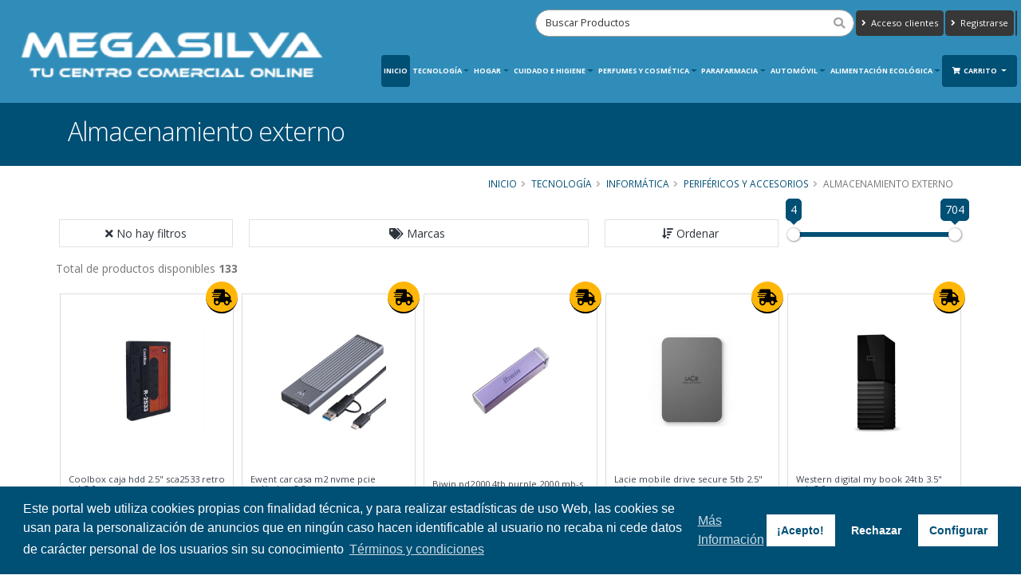

--- FILE ---
content_type: text/html; charset=UTF-8
request_url: https://www.megasilva.com/category/almacenamiento-externo
body_size: 15047
content:
<!DOCTYPE html>
<html class="" lang="es">

<head>
    <meta charset="utf-8">
    <meta http-equiv="X-UA-Compatible" content="IE=edge">
    <meta name="viewport" content="width=device-width, initial-scale=1, minimum-scale=1.0, shrink-to-fit=no">
    <title>Selección de productos Almacenamiento externo | megasilva.com</title>
            <!--Metas customizados para la posición - inHead -->
                <!-- Etiqueta global de sitio (gtag.js) de Google Analytics -->
                <script async src='https://www.googletagmanager.com/gtag/js?id=G-G9PNCDXRBR'></script>
                <script>
                window.dataLayer = window.dataLayer || [];
                function gtag(){dataLayer.push(arguments);}
                gtag('consent', 'default', {
                    'ad_storage': 'denied',
                    'ad_user_data': 'denied',
                    'ad_personalization': 'denied',
                    'analytics_storage': 'denied',
                    'wait_for_update': 800
                });
                dataLayer.push({
                    'event': 'default_consent'
                });
                gtag( 'js', new Date());
                gtag( 'config', 'G-G9PNCDXRBR');
                </script>
            <meta name="robots" content="index, follow">
    <meta name="description" content="Compra productos de primeras marcas para Almacenamiento externo">
    <meta name="keywords" content="tecnologia,tecnología,drogueria,droguería,perfumería,perfumeria,parafarmacia,limpieza,precio,cosmeticos,cosméticos,perfumes,menaje,bazar">
    <meta name="csrf-token" content="fwgr3pBVO5d2oJ94MqhvcrNEJSLTwZLnVOxDQRbY">
    
    <link rel="icon" href="https://cdn.devuelving.com/franchise/icon/5dca762e9d79f.png">
        <link rel="stylesheet" href="/css/app.css?id=a3c3b254a8aaf2b635a1">
    <link rel="stylesheet" href="/css/theme.css?id=29e6270aafa785b729b3">
        <link rel="canonical" href="https://www.megasilva.com/category/almacenamiento-externo">
            <script>
        APP_PATH = 'https://www.megasilva.com';
        APP_LANGUAGE = 'es_ES';
        APP_FACEBOOK_PIXEL = '0';
        GOOGLE_TAGMANAGER = '0';
        GOOGLE_ANALYTICS = 'G-G9PNCDXRBR';
        GOOGLE_ADWORDS = '0';
        GOOGLE_CONVERSION = null;
    </script>
    <!-- Metas customizados para la posición -posHead- -->
            <style>.ordersList #accordion h4{margin:0;text-align:left}.ordersList #accordion .card-header{padding:0}@media (min-width:768px){.ordersList #accordion .product-detail-list{border-right:1px solid #777}}@media (max-width:768px){#account-aside .tabs-navigation .nav-tabs>li .nav-link{font-size:11px;color:#777;padding:18px 5px;line-height:100%;position:relative}}@media (max-width:576px){#account-aside .tabs-navigation .nav-tabs>li .nav-link{font-size:14px;color:#777;padding:10px;line-height:100%;position:relative}#account-aside .dropdown-menu{width:100%}}@media (max-width:991px){.page-header .breadcrumb{float:right!important;position:static!important}}@media (max-width:576px){.page-header{padding:5px 0}section.page-header h1{padding-left:0}.page-header h2{line-height:20px}}#header .header-logo{padding:0;height:120px!important;margin:.5rem 0 0 0;display:block}#header .header-logo.header-logo-navbar{width:100%}@media(max-width:768px){#header .header-logo img#logo_regular{margin:.5rem 0 0 0;height:60px!important}}@media(max-width:576px){#header .header-logo img#logo_regular{height:50px}#header .header-logo img#logo_small{height:80px}}@media(max-width:400px){#header .header-logo img#logo_small{height:70px!important}#header .header-logo img#logo_regular{height:40px}#header .header-search #fullSearcher #searchForm .form-control{width:80px}#header .header-logo img#logo{height:70px!important}}@media(max-width:576px){#header .header-search #fullSearcher #searchForm .form-control:focus{width:200px}}.btn.btn-primary{background:#004F75!important;border-color:#004F75!important}.btn.header-btn-collapse-nav{background:#004F75!important;border-color:#004F75!important}a{color:#004F75}a.active,button.active{background-color:#004F75!important;color:#fff!important}.nav-pills>li.active>a:hover,.nav-pills>li.active>a:focus{background-color:#004F75!important;color:#fff!important}#header .header-nav-main nav>ul>li>a.active{background:#004F75!important}#header .header-nav-main nav>ul>li.dropdown .dropdown-menu{border-top-color:#004F75!important}html .badge-primary{background-color:#004F75!important}html .badge-secondary{background-color:#373737!important}#header .header-nav-main nav>ul>li>a.dropdown-toggle:after{border-color:#004F75 #fff0 #fff0 #fff0}#header .header-nav-main nav>ul>li.dropdown .dropdown-menu li.dropdown-submenu>a:after{border-color:#fff0 #fff0 #fff0 #004F75}@media (min-width:992px){#header .header-nav-main nav>ul>li .dropdown-menu li.dropdown-submenu.dropdown-reverse>a:after{border-color:#fff0 #004F75 #fff0 transparent!important}}.dropdown-item:hover,.dropdown-item:focus,.dropdown-item:active{background-color:#004F75!important;color:#fff!important}.nav-link:hover,.nav-link:focus,.nav-link:active{background-color:#004F75!important;color:#fff!important}#header .header-nav-main nav>ul>li>a{color:#004F75}#header .header-nav-main nav>ul>li.dropdown.open>a:before,#header .header-nav-main nav>ul>li.dropdown:hover>a:before{border-bottom-color:#004F75!important}#header .header-nav-main nav>ul>li.open>a,#header .header-nav-main nav>ul>li:hover>a{background:#004F75!important;color:#fff!important}#header .header-nav-main.header-nav-main nav>ul>li.open>.dropdown-menu .dropdown-submenu:hover>.dropdown-menu>a,#header .header-nav-main.header-nav-main nav>ul>li.active>.dropdown-menu .dropdown-submenu:hover>.dropdown-menu>a,#header .header-nav-main.header-nav-main nav>ul>li:hover>.dropdown-menu .dropdown-submenu:hover>.dropdown-menu>a{color:#fff!important}.box4{background-color:#004F75!important}.box4:hover{background-color:#373737!important}html .page-header-primary{background-color:#004F75!important;border-bottom-color:#004F75!important;color:#fff}html .heading-primary,html .lnk-primary,html .text-color-primary,html .text-primary,h1.heading-primary,h2.heading-primary,h3.heading-primary h4.heading-primary,h5.heading-primary,h6.heading-primary{color:#004F75!important}.vue-slider-tooltip{border:1px solid #004F75!important;background-color:#004F75!important}.vue-slider-component .vue-slider-process{background-color:#004F75!important}html .featured-box-primary .box-content{border-top-color:#004F75!important}.btn-link{color:#004F75!important}.pagination>li>a,.pagination>li>span,.pagination>li>a:hover,.pagination>li>span:hover,.pagination>li>a:focus,.pagination>li>span:focus{color:#004F75}.pagination>.active>a,.pagination>.active>span,.pagination>.active>a:hover,.pagination>.active>span:hover,.pagination>.active>a:focus,.pagination>.active>span:focus{background-color:#004F75!important;border-color:#004F75!important}.pagination .page-item.active .page-link{background-color:#004F75!important;border-color:#004F75!important}html .alert-primary{background-color:#004F75!important;border-color:#007ebd;color:#fff}html body .tabs .nav-tabs li.active .nav-link,html.dark body .tabs .nav-tabs li.active .nav-link{border-top-color:#004F75!important;color:#004F75!important}html .tabs .nav-tabs .nav-link{color:#004F75!important}html .tabs .nav-tabs .nav-link.active,html .tabs .nav-tabs .nav-link:hover,html .tabs .nav-tabs .nav-link:hover{color:#fff!important;border-left-color:#004F75!important}html .tabs .nav-tabs .nav-link:hover{border-left-color:#004F75!important}html .tabs-primary .nav-tabs.nav-justified li.active .nav-link,html body .tabs-primary .nav-tabs li.active .nav-link{color:#fff!important;border-top-color:#004F75!important}html .tabs-primary .nav-tabs.nav-justified li .nav-link:hover,html body .tabs-primary .nav-tabs li .nav-link:hover{border-top-color:#004F75!important}.main.shop .tabs.tabs-product .nav-tabs.nav-tabs-product li.nav-item.active{border-top-color:#004F75!important;color:#004F75!important}.main.shop .tabs.tabs-product .nav-tabs.nav-tabs-product li.nav-item.active a.nav-link:hover,.main.shop .tabs.tabs-product .nav-tabs.nav-tabs-product li.nav-item a.nav-link:focus,.main.shop .tabs.tabs-product .nav-tabs.nav-tabs-product li.nav-item.active a.nav-link.show.active{border-top-color:#004F75!important;background-color:#004F75!important;color:#fff!important}html body .tabs .nav-tabs li.active:hover .nav-link,html body .tabs .nav-tabs li.active .nav-link.active{color:#fff!important}.shop .cart-totals tr.total .amount,.shop .star-rating span{color:#004F75}.cc-window{color:#fff;background-color:#004F75!important}.cc-btn{color:#004F75!important;background-color:#fff;border-color:#fff0}.cc-message,.cc-btn.cc-deny:hover,.cc-btn.cc-deny{color:#fff!important}.cc-revoke{background-color:#004F75!important;left:-5px!important}.modal-header{background-color:#004F75;border-top:0 solid #e9ecef!important;border-bottom:0 solid #e9ecef!important}#searchModal .modal-header h5.modal-title{color:#eee}#searchModal .modal-header .close{color:#eee;text-shadow:0 1px 0 #6c757d;opacity:.5}#asideDetailProduct h5.heading-primary{background-color:#004F75}html .scroll-to-top{background:#004F75!important;color:#FFF!important}html .scroll-to-top:hover{background:#373737!important;color:#FFF!important}.card-header h5.card-title:hover a,.card-header h5.card-title:active a,.card-header h5.card-title:focus a{color:#004F75}.icheck-primary>input:first-child:checked+label::before,.icheck-primary>input:first-child:checked+input[type="hidden"]+label::before{background-color:#004F75!important;border-color:#004F75!important}.icheck-primary>input:first-child:not(:checked):not(:disabled):hover+label::before,.icheck-primary>input:first-child:not(:checked):not(:disabled):hover+input[type="hidden"]+label::before{border-color:#004F75!important}.balloon_box .balloon.onsale{background-color:#dc3545;border-bottom-color:#dc3545}.balloon_box .balloon.onnew{background-color:#17a2b8;border-bottom-color:#17a2b8}.balloon_box .balloon.ondouble{background-color:#ffb607;border-bottom-color:#ffb607}.balloon_box .balloon.onkill{background-color:#373737;border-bottom-color:#373737}.balloon_box .balloon.onpromo{background-color:#e36159;border-bottom-color:#e36159}.info-box .fas,.info-box .fa,.info-box .far{color:#373737}#info_panel_3x .fas,#info_panel_3x .fa,#info_panel_3x .far{color:#373737}.box-content .list.list-icons.list-icons-style-3 i.fas,.box-content .list.list-icons.list-icons-style-3 i.fa,.box-content .list.list-icons.list-icons-style-3 i.far{background-color:#373737}.banner_double_icon .main_text_double,.banner_icon_custom .main_text{background-color:#373737}a.see-more{color:#004F75}a.see-more:hover{color:#373737}html .nav-link.active.nav-link-secondary{background-color:#373737!important;border-color:#373737!important;border-left-color:#373737!important;color:#FFF!important}html .btn.btn-secondary{background-color:#373737;border-color:#373737;color:#FFF!important}html .btn-secondary:hover,html .btn-secondary:focus,html .btn-secondary:active,html .btn-secondary.hover,html .btn-secondary.focus,html .btn-secondary.active{background-color:#004F75!important;border-color:#004F75!important;color:#FFF!important;-webkit-box-shadow:0 0 0 0 rgb(227 97 89 / .5)!important;box-shadow:0 0 0 0 rgb(227 97 89 / .5)!important}html .btn-tertiary{background-color:#e36159;border-color:#e36159 #e36159 #e36159;color:#fff}html .btn-tertiary:hover,html .btn-tertiary:active,html .btn-tertiary:focus,html .btn-tertiary.active,html .btn-tertiary.focus,html .btn-tertiary.hover{background-color:#e36159;border-color:#e36159 #e36159 #e36159;color:#fff;-webkit-box-shadow:0 0 0 0 rgb(227 97 89 / .5)!important;box-shadow:0 0 0 0 rgb(227 97 89 / .5)!important}html .btn-quaternary{background-color:#383f48;border-color:#383f48 #383f48 #22262b;color:#fff}html .btn-quaternary:hover,html .btn-quaternary:active,html .btn-quaternary:focus,html .btn-quaternary.active,html .btn-quaternary.focus,html .btn-quaternary.hover{background-color:#49525e;border-color:#4e5865 #4e5865 #383f48;color:#fff}.btn-danger{background-color:#dc3545;border-color:#dc3545 #dc3545 #bd2130;color:#FFF}.btn-danger:hover,.btn-danger.hover{background-color:#e25663;border-color:#e4606d #e4606d #dc3545;color:#FFF}.btn-warning{background-color:#ffb607;border-color:#ffb607 #ffb607 #d39e00;color:#FFF}.btn-warning:hover,.btn-warning.hover{background-color:#ffcb2d;border-color:#ffce3a #ffce3a #ffb607;color:#FFF}.btn-info{background-color:#17a2b8;border-color:#17a2b8 #17a2b8 #117a8b;color:#FFF}.btn-info:hover,.btn-info.hover{background-color:#1bc0da;border-color:#1fc8e3 #1fc8e3 #17a2b8;color:#FFF}.btn.btn-success{background-color:#28a745;border-color:#28a745 #28a745 #1e7e34;color:#FFF}.btn-success:hover,.btn-success.hover{background-color:#2fc652;border-color:#34ce57 #34ce57 #28a745;color:#FFF}li.dropdown-submenu .dropdown-menu{opacity:1}html .page-header-color.page-header-primary h2{color:#fff;margin:0 0 0 0;font-size:1.2em;font-weight:400}footer#footer .fa,footer#footer .fab,footer#footer .fal,footer#footer .far,footer#footer .fas{line-height:unset}@media(max-width:576px){#footer{margin-top:5px;padding:4px 0 0}#footer .container .row>div{margin-bottom:5px}.card-body.checkout-resume hr{margin:3px 0}}.page-breadcrumb .breadcrumb{text-align:right;float:right;background:none;margin:0;padding:0;position:relative;z-index:1}.page-breadcrumb .breadcrumb>li{display:inline-block;font-size:.85em;text-transform:uppercase;text-shadow:none}.page-breadcrumb .breadcrumb>li+li:before{padding:0 5px 0 6px}.page-breadcrumb .breadcrumb>li+li:before{color:inherit;opacity:.5;font-family:Font Awesome\ 5 Free;font-weight:900;content:"\F105";padding:0 7px 0 5px}.btn.btn-outline-primary{background-color:transparent!important;border-color:#004F75!important;color:#004F75!important}.btn.btn-outline-primary:hover{background-color:#004F75!important;color:#fff!important}.btn.btn-outline-secondary{background-color:transparent!important;border-color:#373737!important;color:#373737!important}.btn.btn-outline-secondary:hover{background-color:#373737!important;color:#fff!important}.product-filters-container{margin-bottom:2.5rem}.product-single-filter{display:flex;align-items:center;padding-bottom:2.7rem;border-bottom:1px solid #dae2e6}.product-single-filter label{color:#21293c;font:600 1.5rem / 1.1 "Open Sans",sans-serif;letter-spacing:.005em;text-transform:uppercase;margin-right:1.3rem;margin-bottom:0}.config-swatch-list,.config-size-list{list-style:none;margin:0;padding:0;font-size:0}.config-swatch-list li{display:inline-flex;margin-right:.4rem;margin-bottom:.4rem}.config-swatch-list a{position:relative;display:block;width:2.2rem;height:2.2rem;transition:all .3s}.config-swatch-list a:hover,.config-swatch-list a:focus{box-shadow:0 0 0 .1rem #fff,0 0 0 .2rem #dfdfdf}.config-swatch-list li.active a::before{font-family:"Font Awesome 5 Free";content:"✔";display:inline-block;position:absolute;left:50%;top:50%;color:#fff;font-size:2.1rem;line-height:1;transform:translateX(-50%) translateY(-50%)}.config-size-list{margin-right:-.4rem}.config-size-list li{display:inline-flex;margin-right:.4rem;margin-bottom:.4rem}.config-size-list li a{position:relative;display:block;min-width:2.6rem;height:2.6rem;transition:all .3s;padding-left:.2rem;padding-right:.2rem;font-weight:400;text-align:center;font-size:1.3rem;line-height:2.4rem;border:1px solid #e9e9e9;background-color:#fff;text-decoration:none;color:#7a7d82}.config-size-list li a:hover,.config-size-list li a:focus{color:#fff!important;border-color:#004F75;background-color:#004F75;text-decoration:none}.config-size-list li.active a{color:#fff!important;border-color:#004F75;background-color:#004F75}.product-single-filter .config-swatch-list li{margin-bottom:0}.cc-highlight .cc-btn.cc-deny{background-color:transparent!important;border-color:transparent!important}.cc-highlight .cc-btn.cc-cfg,.cc-highlight .cc-btn.cc-cfg:hover{color:#fff!important}#customBtn{display:inline-block;background:#fff;color:#444;width:220px;border-radius:5px;border:thin solid #888;box-shadow:1px 1px 1px grey;white-space:nowrap}#customBtnFB span.buttonText{font-size:10px!important}#customBtn:hover{cursor:pointer}span.label{font-family:serif;font-weight:400}span.icon{background:url(/images/g-normal.png) #fff0 5px 50% no-repeat;display:inline-block;vertical-align:middle;width:42px;height:42px}span.buttonText{display:inline-block;vertical-align:middle;font-size:13px;font-weight:700;font-family:'Roboto',sans-serif}@media (max-width:576px){#customBtn,#customBtnFB{width:180px}#customBtn span.buttonText{font-size:11px}}#header .header-body{background-color:#308DB9}#header .header-nav-main nav>ul>li>a{color:#fff!important}@media(max-width:992px){#header .header-nav-main nav>ul>li>a{color:#308DB9!important}#header .header-nav-main #mainNav a.active,#header .header-nav-main #mainNav a.dropdown-item:focus,#header .header-nav-main #mainNav a.dropdown-item:hover{color:#fff!important}}</style>
    
            <!-- open graph WEB INFO -->
        <meta property="og:title" content="Selección de productos Almacenamiento externo | megasilva.com">
        <meta property="og:description" content="Compra productos de primeras marcas para Almacenamiento externo">
        <meta property="og:type" content="website">
        <meta property="og:url" content="https://www.megasilva.com">
        <meta property="og:image" content="https://www.megasilva.com/cdn/franchise/logo/5dca762c3ea32.png">
        <!-- FIN open graph WEB INFO -->
    
    <!-- Datos estructurados WEB INFO -->
    <script type="application/ld+json">
    {
        "@context" : "http://schema.org",
        "@type" : "Organization",
        "name" : "megasilva.com",
        "url" : "https://www.megasilva.com",
        "sameAs" : [
             "https://www.facebook.com/megasilva.es/",
              "https://www.google.com/search?sxsrf=ALeKk00pxpS0vuAlvfckYkW35WZXu9t3rg%3A1594032948833&amp;ei=NAMDX4bDMsCZ1fAP-uCY0Ao&amp;q=megasilva.com&amp;oq=megasilva.com&amp;gs_lcp=CgZwc3ktYWIQAzoECCMQJzoICAAQsQMQgwE6BQgAELEDOgIIADoECAAQDToGCAAQDRAeUJaYAliqqQJgwasCaABwAHgAgAGsAYgBxg2SAQQwLjEzmAEAoAEBqgEHZ3dzLXdpeg&amp;sclient=psy-ab&amp;ved=0ahUKEwiGrbO9u7jqAhXATBUIHXowBqoQ4dUDCAw&amp;uact=5",
              "https://twitter.com/megasilva_es",
              "https://www.instagram.com/megasilva.es/",
              "https://www.linkedin.com/company/34896210/",
              "https://www.pinterest.es/megasilva_es/",
              "https://www.youtube.com/channel/UCwyCamiaFCF5KEoXgkQx4MA",
              "https://megasilva-es.tumblr.com/",
              "644408866",
              "http://info.megasilva.es",
              "info@megasilva.es"         ],
        "address": {
            "@type": "PostalAddress",
            "streetAddress": "CALLE LOGROÑO",
            "addressRegion": "GUADALUPE",
            "postalCode": "10140",
            "addressCountry": "ESPAÑA"
        }
    }
    </script>
    <!-- FIN Datos estructurados WEB INFO -->
    </head>

<body>
        <!-- Add event to the button's click handler -->
    
    <!--Metas customizados para la posición - inBody - -->
        <div class="body" id="app">
                    <header id="header" data-plugin-options="{'stickyEnabled': true, 'stickyEnableOnBoxed': true, 'stickyEnableOnMobile': true, 'stickyStartAt': 55, 'stickySetTop': '-55px', 'stickyChangeLogo': true}">
    <div class="header-body">
        <div class="header-container container-fluid">
            <div class="header-row">
                <div class="header-column">
                    <div class="header-row">
                        <div class="header-logo">
                            <a href="https://www.megasilva.com">
                                <img id="logo"  alt="Logo - megasilva.com" height="120" data-sticky-height="70" data-sticky-top="50" src="https://www.megasilva.com/cdn/franchise/logo/5dca762c3ea32.png" class="d-none d-sm-none d-md-block">
                                
                                                                <img id="logo_regular" alt="Logo - megasilva.com" height="50" data-sticky-height="50" data-sticky-top="33" src="https://www.megasilva.com/cdn/franchise/logo/5dca762c3ea32.png" class="d-sm-block d-md-none">
                                                                
                            </a>
                        </div>                                    
                    </div>
                    <!--
                    <div class="header-row text-center">
                        <span class="header-slogan" >Tu centro comercial online</span>
                    </div> -->
                </div>
                <div class="header-column justify-content-end">
                    <div class="header-row header-content-data">
                        <div class="header-search d-md-block">
                            <nav-searcher-component ref='searcher'></nav-searcher-component>
                        </div>
                        <nav class="header-nav-top">
                            <ul class="nav nav-pills justify-content-end">
                                                                    <li class="nav-item d-none d-lg-block">
                                        <a id="nav-top-login" class="btn btn-secondary btn-nav-top" href="https://www.megasilva.com/auth/login"><i class="fas fa-angle-right"></i> Acceso clientes</a>
                                    </li>
                                    <li class="nav-item d-none d-lg-block">
                                        <a id="nav-top-register" class="btn btn-secondary  btn-nav-top" href="https://www.megasilva.com/auth/register"><i class="fas fa-angle-right"></i>
                                                                                        Registrarse                                             
                                            </a>
                                    </li>
                                    
                                                                                                <li class="nav-item">
                                    <div class="btn btn-secondary btn-nav-top" id="google_translate_element"></div>
                                </li>
                                                            </ul>
                        </nav>                                    							
                    </div>
                    <div class="header-row">
                        <div class="header-nav">
                            <div class="header-nav-main header-nav-main-effect-1 header-nav-main-sub-effect-1">
                                <nav class="collapse">
                                    <ul class="nav nav-pills" id="mainNav">                                                    
                                                                                <li class="d-block d-lg-none">
                                            <a class="nav-link" href="https://www.megasilva.com/auth/login">Acceso clientes</a>
                                        </li>
                                        <li class="d-block d-lg-none">
                                            <a class="nav-link" href="https://www.megasilva.com/auth/register">
                                                                                                Registrarse                                                 
                                            </a>
                                        </li>
                                                                                            
                                        <li><a class="nav-link active" href="https://www.megasilva.com">Inicio</a></li><li class="dropdown"><a class="dropdown-item dropdown-toggle" href="https://www.megasilva.com/category/tecnologia">Tecnología</a><ul class="dropdown-menu"><li class="dropdown-submenu"><a class="dropdown-item" href="https://www.megasilva.com/category/accesorios-tecnologia">Accesorios tecnología</a><ul class="dropdown-menu"><li><a class="dropdown-item" href="https://www.megasilva.com/category/accesorios-camaras">Accesorios cámaras</a><li><a class="dropdown-item" href="https://www.megasilva.com/category/accesorios-coches">Accesorios Coches</a><li><a class="dropdown-item" href="https://www.megasilva.com/category/accesorios-tablets">Accesorios tablets</a><li><a class="dropdown-item" href="https://www.megasilva.com/category/accesorios-telefonos">Accesorios teléfonos</a><li><a class="dropdown-item" href="https://www.megasilva.com/category/cables">Cables y accesorios PC</a><li><a class="dropdown-item" href="https://www.megasilva.com/category/complementos-para-television">Complementos para televisión</a><li><a class="dropdown-item" href="https://www.megasilva.com/category/consumibles">Consumibles</a><li><a class="dropdown-item" href="https://www.megasilva.com/category/memorias">Memorias</a><li><a class="dropdown-item" href="https://www.megasilva.com/category/tecnologia-accesorios-otros">Otros Accesorios </a><li><a class="dropdown-item" href="https://www.megasilva.com/category/fundas">Protectores y Fundas</a></ul></li><li><a class="dropdown-item" href="https://www.megasilva.com/category/apple">Apple Tienda</a><li><a class="dropdown-item" href="https://www.megasilva.com/category/audio">Audio y Vídeo</a><li><a class="dropdown-item" href="https://www.megasilva.com/category/auriculares">Auriculares</a><li class="dropdown-submenu"><a class="dropdown-item" href="https://www.megasilva.com/category/camaras">Cámaras</a><ul class="dropdown-menu"><li><a class="dropdown-item" href="https://www.megasilva.com/category/foto-digital">Foto Digital</a><li><a class="dropdown-item" href="https://www.megasilva.com/category/videocamaras">Videocámaras</a></ul></li><li><a class="dropdown-item" href="https://www.megasilva.com/category/consolas">Consolas</a><li><a class="dropdown-item" href="https://www.megasilva.com/category/deporte">Deporte y Ocio</a><li class="dropdown-submenu"><a class="dropdown-item" href="https://www.megasilva.com/category/informatica">Informática</a><ul class="dropdown-menu"><li class="dropdown-submenu"><a class="dropdown-item" href="https://www.megasilva.com/category/componentes">Componentes</a><ul class="dropdown-menu"><li><a class="dropdown-item" href="https://www.megasilva.com/category/almacenamiento-interno">Almacenamiento Interno</a><li><a class="dropdown-item" href="https://www.megasilva.com/category/cajas-fuentes">Cajas y Fuentes de Alimentación</a><li><a class="dropdown-item" href="https://www.megasilva.com/category/memorias-ram">Memorias RAM</a><li><a class="dropdown-item" href="https://www.megasilva.com/category/microprocesadores">Microprocesadores</a><li><a class="dropdown-item" href="https://www.megasilva.com/category/placas-base">Placas Base</a><li><a class="dropdown-item" href="https://www.megasilva.com/category/tarjetas-graficas">Tarjetas gráficas</a></ul></li><li><a class="dropdown-item" href="https://www.megasilva.com/category/consumibles-impresion">Consumibles impresión</a><li><a class="dropdown-item" href="https://www.megasilva.com/category/gaming">Gaming</a><li class="dropdown-submenu"><a class="dropdown-item" href="https://www.megasilva.com/category/pc-y-tpv">PC y TPV</a><ul class="dropdown-menu"><li><a class="dropdown-item" href="https://www.megasilva.com/category/mini-pc">Mini PC</a><li><a class="dropdown-item" href="https://www.megasilva.com/category/pc-de-sobremesa">PC de sobremesa</a><li><a class="dropdown-item" href="https://www.megasilva.com/category/semiensamblados">Semiensamblados</a><li><a class="dropdown-item" href="https://www.megasilva.com/category/todo-en-uno">Todo en uno</a><li><a class="dropdown-item" href="https://www.megasilva.com/category/tpv">TPV</a></ul></li><li class="dropdown-submenu"><a class="dropdown-item" href="https://www.megasilva.com/category/perifericos-y-accesorios">Periféricos y accesorios</a><ul class="dropdown-menu"><li><a class="dropdown-item" href="https://www.megasilva.com/category/almacenamiento-externo">Almacenamiento externo</a><li><a class="dropdown-item" href="https://www.megasilva.com/category/accesorios-y-perifericos-para-portatiles">Complementos Portátiles</a><li><a class="dropdown-item" href="https://www.megasilva.com/category/impresoras">Impresoras</a><li><a class="dropdown-item" href="https://www.megasilva.com/category/monitores">Monitores</a><li><a class="dropdown-item" href="https://www.megasilva.com/category/multifuncion">Multifunción</a><li><a class="dropdown-item" href="https://www.megasilva.com/category/sai">SAI</a><li><a class="dropdown-item" href="https://www.megasilva.com/category/teclados-ratones">Teclados y Ratones</a></ul></li><li><a class="dropdown-item" href="https://www.megasilva.com/category/portatiles">Portátiles</a><li class="dropdown-submenu"><a class="dropdown-item" href="https://www.megasilva.com/category/redes">Redes</a><ul class="dropdown-menu"><li><a class="dropdown-item" href="https://www.megasilva.com/category/adaptadores-red">Adaptadores red</a><li><a class="dropdown-item" href="https://www.megasilva.com/category/routers">Routers</a><li><a class="dropdown-item" href="https://www.megasilva.com/category/switch-punto-acceso">Switchs y puntos de acceso</a></ul></li><li><a class="dropdown-item" href="https://www.megasilva.com/category/software">Software</a></ul></li><li><a class="dropdown-item" href="https://www.megasilva.com/category/movilidad-urbana">Movilidad Urbana</a><li><a class="dropdown-item" href="https://www.megasilva.com/category/smarthome">SmartHome</a><li><a class="dropdown-item" href="https://www.megasilva.com/category/smartwatch">Smartwatch</a><li><a class="dropdown-item" href="https://www.megasilva.com/category/tablets">Tablets</a><li class="dropdown-submenu"><a class="dropdown-item" href="https://www.megasilva.com/category/telefonia">Telefonía</a><ul class="dropdown-menu"><li><a class="dropdown-item" href="https://www.megasilva.com/category/smartphones">Telefonía Móvil</a><li><a class="dropdown-item" href="https://www.megasilva.com/category/telefonos-fijos">Teléfonos Fijos</a></ul></li><li><a class="dropdown-item" href="https://www.megasilva.com/category/televisores">Televisores</a></ul></li><li class="dropdown dropdown-mega"><a class="dropdown-item dropdown-toggle" href="https://www.megasilva.com/category/hogar">Hogar</a><ul class="dropdown-menu"><li><div class="dropdown-mega-content"><div class="row"><div class="col-lg-20"><a href="https://www.megasilva.com/category/bricolaje" class="dropdown-mega-sub-title">Bricolaje</a><ul class="dropdown-mega-sub-nav"><li class="dropdown-submenu"><a class="dropdown-item" href="https://www.megasilva.com/category/accesorios-bricolaje">Accesorios Bricolaje</a><ul class="dropdown-menu"><li><a class="dropdown-item" href="https://www.megasilva.com/category/escuadras">Escuadras</a><li><a class="dropdown-item" href="https://www.megasilva.com/category/imanes">Imanes</a><li><a class="dropdown-item" href="https://www.megasilva.com/category/persianas">Persianas</a><li><a class="dropdown-item" href="https://www.megasilva.com/category/soportes">Soportes</a><li><a class="dropdown-item" href="https://www.megasilva.com/category/sujecion">Sujeción</a><li><a class="dropdown-item" href="https://www.megasilva.com/category/topes">Topes</a><li><a class="dropdown-item" href="https://www.megasilva.com/category/tornilleria">Tornillería</a></ul></li><li class="dropdown-submenu"><a class="dropdown-item" href="https://www.megasilva.com/category/consumibles-ferreteria">Consumibles de Ferretería</a><ul class="dropdown-menu"><li><a class="dropdown-item" href="https://www.megasilva.com/category/aceites-y-lubricantes-1">Aceites y Lubricantes</a><li><a class="dropdown-item" href="https://www.megasilva.com/category/cintas">Cintas Adhesivas</a><li><a class="dropdown-item" href="https://www.megasilva.com/category/pegado-y-sellado">Pegado y Sellado</a></ul></li><li class="dropdown-submenu"><a class="dropdown-item" href="https://www.megasilva.com/category/iluminacion-1">Elementos de iluminación</a><ul class="dropdown-menu"><li><a class="dropdown-item" href="https://www.megasilva.com/category/accesorios-de-iluminacion">Accesorios iluminación</a><li><a class="dropdown-item" href="https://www.megasilva.com/category/apliques-led">Apliques LED</a><li><a class="dropdown-item" href="https://www.megasilva.com/category/aros-led">Aros LED</a><li><a class="dropdown-item" href="https://www.megasilva.com/category/bajo-consumo">Bajo consumo</a><li><a class="dropdown-item" href="https://www.megasilva.com/category/bombillas">Bombillas</a><li><a class="dropdown-item" href="https://www.megasilva.com/category/downlights-led">Downlights LED</a><li><a class="dropdown-item" href="https://www.megasilva.com/category/fluorescentes-led">Fluorescentes LED</a><li><a class="dropdown-item" href="https://www.megasilva.com/category/iluminacion-decorativa">Iluminación Decorativa</a><li><a class="dropdown-item" href="https://www.megasilva.com/category/lamparas-led">Lámparas</a><li><a class="dropdown-item" href="https://www.megasilva.com/category/linternas">Linternas</a><li><a class="dropdown-item" href="https://www.megasilva.com/category/paneles-led">Paneles LED</a><li><a class="dropdown-item" href="https://www.megasilva.com/category/pantallas-led">Pantallas LED</a><li><a class="dropdown-item" href="https://www.megasilva.com/category/proyectores-led">Proyectores LED</a><li><a class="dropdown-item" href="https://www.megasilva.com/category/regletas-led">Regletas LED</a><li><a class="dropdown-item" href="https://www.megasilva.com/category/tiras-led">Tiras LED</a></ul></li><li class="dropdown-submenu"><a class="dropdown-item" href="https://www.megasilva.com/category/fontaneria">Fontanería</a><ul class="dropdown-menu"><li><a class="dropdown-item" href="https://www.megasilva.com/category/accesorios-bano">Accesorios baño</a><li><a class="dropdown-item" href="https://www.megasilva.com/category/accesorios-para-fontaneria">Accesorios para Fontanería</a><li><a class="dropdown-item" href="https://www.megasilva.com/category/gas">Gas</a><li><a class="dropdown-item" href="https://www.megasilva.com/category/griferia">Griferia</a></ul></li><li class="dropdown-submenu"><a class="dropdown-item" href="https://www.megasilva.com/category/herrajes">Herrajes</a><ul class="dropdown-menu"><li><a class="dropdown-item" href="https://www.megasilva.com/category/buzones-y-cajas">Buzones y cajas</a><li><a class="dropdown-item" href="https://www.megasilva.com/category/candados">Candados</a><li><a class="dropdown-item" href="https://www.megasilva.com/category/puertas">Puertas</a></ul></li><li class="dropdown-submenu"><a class="dropdown-item" href="https://www.megasilva.com/category/herramientas-electricas">Herramientas eléctricas</a><ul class="dropdown-menu"><li><a class="dropdown-item" href="https://www.megasilva.com/category/accesorios-y-recambios">Accesorios y Recambios</a><li><a class="dropdown-item" href="https://www.megasilva.com/category/coche">Coche</a><li><a class="dropdown-item" href="https://www.megasilva.com/category/corte-electrico">Corte Eléctrico</a><li><a class="dropdown-item" href="https://www.megasilva.com/category/herramientas-bateria">Herramientas batería</a><li><a class="dropdown-item" href="https://www.megasilva.com/category/lijado">Lijado</a><li><a class="dropdown-item" href="https://www.megasilva.com/category/perforacion-electrica">Perforación eléctrica</a><li><a class="dropdown-item" href="https://www.megasilva.com/category/termoencoladoras">Termoencoladoras</a><li><a class="dropdown-item" href="https://www.megasilva.com/category/varios-herramientas-electricas">Varios Herramientas eléctricas</a></ul></li><li class="dropdown-submenu"><a class="dropdown-item" href="https://www.megasilva.com/category/herramientas-manuales">Herramientas manuales</a><ul class="dropdown-menu"><li><a class="dropdown-item" href="https://www.megasilva.com/category/abrasion">Abrasión</a><li><a class="dropdown-item" href="https://www.megasilva.com/category/albanileria">Albañilería</a><li><a class="dropdown-item" href="https://www.megasilva.com/category/alicates">Alicates</a><li><a class="dropdown-item" href="https://www.megasilva.com/category/corte-manual">Corte Manual</a><li><a class="dropdown-item" href="https://www.megasilva.com/category/destornilladores">Destornilladores</a><li><a class="dropdown-item" href="https://www.megasilva.com/category/inflado">Inflado</a><li><a class="dropdown-item" href="https://www.megasilva.com/category/llaves">Llaves</a><li><a class="dropdown-item" href="https://www.megasilva.com/category/macetas">Macetas</a><li><a class="dropdown-item" href="https://www.megasilva.com/category/martillos">Martillos</a><li><a class="dropdown-item" href="https://www.megasilva.com/category/medicion">Medición</a><li><a class="dropdown-item" href="https://www.megasilva.com/category/perforacion-manual">Perforación manual</a><li><a class="dropdown-item" href="https://www.megasilva.com/category/pistolas">Pistolas</a><li><a class="dropdown-item" href="https://www.megasilva.com/category/sujecion-1">Sujeción Manual</a><li><a class="dropdown-item" href="https://www.megasilva.com/category/tenazas">Tenazas</a><li><a class="dropdown-item" href="https://www.megasilva.com/category/tijeras">Tijeras</a></ul></li><li class="dropdown-submenu"><a class="dropdown-item" href="https://www.megasilva.com/category/material-electrico">Material eléctrico</a><ul class="dropdown-menu"><li><a class="dropdown-item" href="https://www.megasilva.com/category/television">Accesorios Televisión</a><li><a class="dropdown-item" href="https://www.megasilva.com/category/adaptadores">Adaptadores</a><li><a class="dropdown-item" href="https://www.megasilva.com/category/alargos">Alargos</a><li><a class="dropdown-item" href="https://www.megasilva.com/category/bases">Bases</a><li><a class="dropdown-item" href="https://www.megasilva.com/category/cables-e-hilos-electricos">Cables e Hilos eléctricos</a><li><a class="dropdown-item" href="https://www.megasilva.com/category/clavijas-y-bases">Clavijas y Bases</a><li><a class="dropdown-item" href="https://www.megasilva.com/category/domotica-y-seguridad">Domótica y Seguridad</a><li><a class="dropdown-item" href="https://www.megasilva.com/category/mecanismos">Mecanismos</a><li><a class="dropdown-item" href="https://www.megasilva.com/category/portalamparas">Portalámparas</a></ul></li><li><a class="dropdown-item" href="https://www.megasilva.com/category/pilas">Pilas</a><li><a class="dropdown-item" href="https://www.megasilva.com/category/pintura-accesorios">Pintura y Accesorios</a><li class="dropdown-submenu"><a class="dropdown-item" href="https://www.megasilva.com/category/proteccion-y-seguridad">Protección y Seguridad</a><ul class="dropdown-menu"><li><a class="dropdown-item" href="https://www.megasilva.com/category/calzado">Calzado</a><li><a class="dropdown-item" href="https://www.megasilva.com/category/guantes">Guantes</a><li><a class="dropdown-item" href="https://www.megasilva.com/category/protectores">Protectores</a><li><a class="dropdown-item" href="https://www.megasilva.com/category/ropa-laboral">Ropa laboral</a></ul></li></ul></div><div class="col-lg-20"><a href="https://www.megasilva.com/category/drogueria" class="dropdown-mega-sub-title">Droguería | Megasilva</a><ul class="dropdown-mega-sub-nav"><li><a class="dropdown-item" href="https://www.megasilva.com/category/ambientadores-hogar">Ambientadores Hogar</a><li><a class="dropdown-item" href="https://www.megasilva.com/category/detergentes-suavizantes">Detergentes y suavizantes | Megasilva</a><li><a class="dropdown-item" href="https://www.megasilva.com/category/limpieza-general">Limpieza general | Megasilva</a><li><a class="dropdown-item" href="https://www.megasilva.com/category/para-el-bano">Para el baño | Megasilva</a><li><a class="dropdown-item" href="https://www.megasilva.com/category/para-la-cocina">Para la cocina | Megasilva</a><li><a class="dropdown-item" href="https://www.megasilva.com/category/repelente-e-insecticidas">Repelentes e insecticidas</a></ul></div><div class="col-lg-20"><a href="https://www.megasilva.com/category/electrodomesticos" class="dropdown-mega-sub-title">Electrodomésticos</a><ul class="dropdown-mega-sub-nav"><li><a class="dropdown-item" href="https://www.megasilva.com/category/aspiradoras">Aspiradoras</a><li><a class="dropdown-item" href="https://www.megasilva.com/category/batidoras">Batidoras</a><li><a class="dropdown-item" href="https://www.megasilva.com/category/cafeteras-electricas">Cafeteras eléctricas</a><li><a class="dropdown-item" href="https://www.megasilva.com/category/climatizacion">Climatización</a><li><a class="dropdown-item" href="https://www.megasilva.com/category/cuidado-personal">Cuidado personal</a><li><a class="dropdown-item" href="https://www.megasilva.com/category/exprimidores-y-picadoras">Exprimidores y picadoras</a><li><a class="dropdown-item" href="https://www.megasilva.com/category/limpieza-1">Limpieza</a><li><a class="dropdown-item" href="https://www.megasilva.com/category/planchado-de-ropa">Planchado de ropa</a><li><a class="dropdown-item" href="https://www.megasilva.com/category/electronica-2">Relojes y despertadores</a><li><a class="dropdown-item" href="https://www.megasilva.com/category/sandwicheras-y-tostadoras">Sandwicheras y tostadoras</a><li><a class="dropdown-item" href="https://www.megasilva.com/category/varios-pae">Varios PAE</a></ul></div><div class="col-lg-20"><a href="https://www.megasilva.com/category/jardineria" class="dropdown-mega-sub-title">Jardinería | Megasilva</a><ul class="dropdown-mega-sub-nav"><li><a class="dropdown-item" href="https://www.megasilva.com/category/barbacoas">Barbacoas</a><li><a class="dropdown-item" href="https://www.megasilva.com/category/bombas-de-agua">Bombas de agua</a><li><a class="dropdown-item" href="https://www.megasilva.com/category/camping">Camping</a><li><a class="dropdown-item" href="https://www.megasilva.com/category/control-de-plagas">Control de plagas</a><li><a class="dropdown-item" href="https://www.megasilva.com/category/herramientas-poda">Herramientas poda</a><li><a class="dropdown-item" href="https://www.megasilva.com/category/mobiliario-de-jardin">Mobiliario de jardín</a><li><a class="dropdown-item" href="https://www.megasilva.com/category/piscinas-y-quimicos">Piscinas y químicos</a><li><a class="dropdown-item" href="https://www.megasilva.com/category/riego">Riego</a><li><a class="dropdown-item" href="https://www.megasilva.com/category/varios-Jardin-y-exterior">Varios Jardín y Exterior</a></ul></div><div class="col-lg-20"><a href="https://www.megasilva.com/category/menaje-hogar" class="dropdown-mega-sub-title">Menaje hogar | Megasilva</a><ul class="dropdown-mega-sub-nav"><li><a class="dropdown-item" href="https://www.megasilva.com/category/cafeteras-teteras">Cafeteras y teteras | Megasilva</a><li><a class="dropdown-item" href="https://www.megasilva.com/category/elementos-decorativos">Decoración Hogar</a><li><a class="dropdown-item" href="https://www.megasilva.com/category/halloween">Halloween</a><li><a class="dropdown-item" href="https://www.megasilva.com/category/navidad-1">Navidad</a><li><a class="dropdown-item" href="https://www.megasilva.com/category/neveras-y-termos">Neveras y termos</a><li><a class="dropdown-item" href="https://www.megasilva.com/category/ollas-cacerolas">Ollas y cacerolas | Megasilva</a><li><a class="dropdown-item" href="https://www.megasilva.com/category/ordenacion">Ordenación</a><li><a class="dropdown-item" href="https://www.megasilva.com/category/perchas-y-colgadores">Perchas y Colgadores</a><li><a class="dropdown-item" href="https://www.megasilva.com/category/protectores-infantiles">Protectores infantiles</a><li><a class="dropdown-item" href="https://www.megasilva.com/category/sartenes-asadoras">Sartenes | Megasilva</a><li><a class="dropdown-item" href="https://www.megasilva.com/category/textil-del-hogar">Textil del hogar</a><li><a class="dropdown-item" href="https://www.megasilva.com/category/utensilios-de-cocina">Utensilios de cocina | Megasilva</a><li><a class="dropdown-item" href="https://www.megasilva.com/category/varios-accesorios-hogar">Varios Accesorios de hogar</a></ul></div></div></div></li></ul></li><li class="dropdown"><a class="dropdown-item dropdown-toggle" href="https://www.megasilva.com/category/cuidado-higiene-personal">Cuidado e Higiene</a><ul class="dropdown-menu"><li><a class="dropdown-item" href="https://www.megasilva.com/category/afeitado">Afeitado y Depilación</a><li><a class="dropdown-item" href="https://www.megasilva.com/category/cuidado-cabello">Cuidado cabello</a><li><a class="dropdown-item" href="https://www.megasilva.com/category/cuidado-corporal">Cuidado corporal</a><li><a class="dropdown-item" href="https://www.megasilva.com/category/cuidado-facial">Cuidado facial</a><li><a class="dropdown-item" href="https://www.megasilva.com/category/desodorantes">Desodorantes</a><li><a class="dropdown-item" href="https://www.megasilva.com/category/higiene-bucal">Higiene bucal</a><li><a class="dropdown-item" href="https://www.megasilva.com/category/higienizantes">Higienizantes y Mascarillas</a><li><a class="dropdown-item" href="https://www.megasilva.com/category/intimo-femenino">Íntimo femenino</a><li><a class="dropdown-item" href="https://www.megasilva.com/category/makeup-low-cost">Makeup Low-Cost</a><li><a class="dropdown-item" href="https://www.megasilva.com/category/proteccion-solar">Protección solar</a></ul></li><li class="dropdown"><a class="dropdown-item dropdown-toggle" href="https://www.megasilva.com/category/perfumes-cosmetica">Perfumes y Cosmética</a><ul class="dropdown-menu"><li><a class="dropdown-item" href="https://www.megasilva.com/category/alta-cosmetica">Alta cosmética</a><li><a class="dropdown-item" href="https://www.megasilva.com/category/manicura-unas">Manicura</a><li><a class="dropdown-item" href="https://www.megasilva.com/category/maquillaje">Maquillaje Novedades</a><li class="dropdown-submenu"><a class="dropdown-item" href="https://www.megasilva.com/category/maquillajes-rostro">Maquillajes Rostro</a><ul class="dropdown-menu"><li><a class="dropdown-item" href="https://www.megasilva.com/category/accesorios-maquillaje">Accesorios de maquillaje | Megasilva</a><li><a class="dropdown-item" href="https://www.megasilva.com/category/bases-polvos">Bases y polvos</a><li><a class="dropdown-item" href="https://www.megasilva.com/category/labios">Labios</a><li><a class="dropdown-item" href="https://www.megasilva.com/category/maquillaje-ojos">Maquillaje de ojos</a></ul></li><li><a class="dropdown-item" href="https://www.megasilva.com/category/perfume-arabe">Perfumes Árabes</a><li><a class="dropdown-item" href="https://www.megasilva.com/category/perfumes-hombre">Perfumes Hombre</a><li><a class="dropdown-item" href="https://www.megasilva.com/category/perfumes-mujer">Perfumes Mujer</a><li><a class="dropdown-item" href="https://www.megasilva.com/category/sets-y-packs">Sets y packs</a></ul></li><li class="dropdown"><a class="dropdown-item dropdown-toggle" href="https://www.megasilva.com/category/parafarmacia">Parafarmacia</a><ul class="dropdown-menu"><li class="dropdown-submenu"><a class="dropdown-item" href="https://www.megasilva.com/category/cuidado-e-higiene">Cosmética e Higiene</a><ul class="dropdown-menu"><li><a class="dropdown-item" href="https://www.megasilva.com/category/cuidado-bucodental">Cuidado bucodental</a><li><a class="dropdown-item" href="https://www.megasilva.com/category/cuidado-capilar">Cuidado capilar</a><li><a class="dropdown-item" href="https://www.megasilva.com/category/cuidado-facial-1">Cuidado cara y rostro</a><li><a class="dropdown-item" href="https://www.megasilva.com/category/cuidado-de-manos-y-pies">Cuidado de manos y pies</a><li><a class="dropdown-item" href="https://www.megasilva.com/category/cuidado-intimo">Cuidado íntimo</a><li><a class="dropdown-item" href="https://www.megasilva.com/category/cuidado-nasal-y-auditivo">Cuidado nasal y auditivo</a><li class="dropdown-submenu"><a class="dropdown-item" href="https://www.megasilva.com/category/cuidado-corporal-1">Cuidado piel</a><ul class="dropdown-menu"><li><a class="dropdown-item" href="https://www.megasilva.com/category/anticelulticos-reafirmantes">Anticelulticos y reafirmantes</a><li><a class="dropdown-item" href="https://www.megasilva.com/category/exfoliantes">Exfoliantes</a><li><a class="dropdown-item" href="https://www.megasilva.com/category/hidratantes">Hidratantes</a><li><a class="dropdown-item" href="https://www.megasilva.com/category/higiene-personal">Higiene Personal</a><li><a class="dropdown-item" href="https://www.megasilva.com/category/lociones">Lociones</a><li><a class="dropdown-item" href="https://www.megasilva.com/category/tratamientos-dermatologicos">Tratamientos Dermatológicos</a></ul></li><li><a class="dropdown-item" href="https://www.megasilva.com/category/higiene-masculina">Depilación y Afeitado</a><li><a class="dropdown-item" href="https://www.megasilva.com/category/repelente-insectos">Repelente Insectos</a></ul></li><li><a class="dropdown-item" href="https://www.megasilva.com/category/destacados-parafarmacia">Destacados parafarmacia</a><li class="dropdown-submenu"><a class="dropdown-item" href="https://www.megasilva.com/category/facial">Facial</a><ul class="dropdown-menu"><li><a class="dropdown-item" href="https://www.megasilva.com/category/antiedad">Antiedad</a><li><a class="dropdown-item" href="https://www.megasilva.com/category/labios-cuidados">Labios y cuidados</a><li><a class="dropdown-item" href="https://www.megasilva.com/category/limpieza-facial">Limpieza facial</a><li><a class="dropdown-item" href="https://www.megasilva.com/category/serum">Serum</a></ul></li><li><a class="dropdown-item" href="https://www.megasilva.com/category/fitoterapia-y-naturoterapia">Fitoterapia y Naturoterapia</a><li class="dropdown-submenu"><a class="dropdown-item" href="https://www.megasilva.com/category/infantil">Infantil | Megasilva</a><ul class="dropdown-menu"><li><a class="dropdown-item" href="https://www.megasilva.com/category/colonias-y-perfumes">Colonias y perfumes</a><li><a class="dropdown-item" href="https://www.megasilva.com/category/cosmetica-e-higiene-infantil">Cosmética e higiene infantil</a><li><a class="dropdown-item" href="https://www.megasilva.com/category/juguetes">Juguetes</a><li><a class="dropdown-item" href="https://www.megasilva.com/category/seguridad-y-vigilancia">Seguridad y vigilancia</a></ul></li><li class="dropdown-submenu"><a class="dropdown-item" href="https://www.megasilva.com/category/maternidad-y-lactancia">Maternidad y Lactancia</a><ul class="dropdown-menu"><li><a class="dropdown-item" href="https://www.megasilva.com/category/alimentacion-infantil">Alimentación infantil</a><li><a class="dropdown-item" href="https://www.megasilva.com/category/chupetes-biberones-y-tetinas">Chupetes, biberones y tetinas</a><li><a class="dropdown-item" href="https://www.megasilva.com/category/embarazo-y-lactancia">Embarazo y lactancia</a><li><a class="dropdown-item" href="https://www.megasilva.com/category/productos-infantiles">Productos infantiles</a></ul></li><li class="dropdown-submenu"><a class="dropdown-item" href="https://www.megasilva.com/category/nutricion-y-dietetica">Nutrición y dietética</a><ul class="dropdown-menu"><li><a class="dropdown-item" href="https://www.megasilva.com/category/alimentacion-2">Alimentación varios</a><li class="dropdown-submenu"><a class="dropdown-item" href="https://www.megasilva.com/category/complementos-alimenticios">Complementos alimenticios</a><ul class="dropdown-menu"><li><a class="dropdown-item" href="https://www.megasilva.com/category/reguladores-sistemicos">Bienestar general y digestivo</a><li><a class="dropdown-item" href="https://www.megasilva.com/category/probioticos-1">Complementos Probióticos</a><li><a class="dropdown-item" href="https://www.megasilva.com/category/huesos-y-articulaciones">Huesos y Articulaciones</a><li><a class="dropdown-item" href="https://www.megasilva.com/category/multivitaminicos-y-multiminerales">Multivitamínicos y multiminerales</a><li><a class="dropdown-item" href="https://www.megasilva.com/category/otros-complementos-alimenticios">Otros Complementos Alimenticios</a><li><a class="dropdown-item" href="https://www.megasilva.com/category/para-dormir">Para dormir</a><li><a class="dropdown-item" href="https://www.megasilva.com/category/para-el-cabello-y-las-unas">Para el cabello, piel y uñas</a><li><a class="dropdown-item" href="https://www.megasilva.com/category/sistema-hormonal">Sistema Hormonal</a><li><a class="dropdown-item" href="https://www.megasilva.com/category/sistema-inmunologico">Sistema Inmunológico</a><li><a class="dropdown-item" href="https://www.megasilva.com/category/sistema-urinario">Sistema Urinario</a></ul></li><li><a class="dropdown-item" href="https://www.megasilva.com/category/dietoterapicos">Dietoterápicos</a></ul></li><li><a class="dropdown-item" href="https://www.megasilva.com/category/optica-y-audicion">Óptica y Audición</a><li class="dropdown-submenu"><a class="dropdown-item" href="https://www.megasilva.com/category/ortopedia">Ortopedia</a><ul class="dropdown-menu"><li><a class="dropdown-item" href="https://www.megasilva.com/category/ayuda-a-la-deambulacion">Ayuda a la deambulación</a><li><a class="dropdown-item" href="https://www.megasilva.com/category/calzado-y-accesorios">Calzado y accesorios</a><li><a class="dropdown-item" href="https://www.megasilva.com/category/corseteria-y-lenceria">Corsetería y lencería</a><li><a class="dropdown-item" href="https://www.megasilva.com/category/lubricantes-para-articulaciones">Lubricantes para articulaciones</a><li><a class="dropdown-item" href="https://www.megasilva.com/category/ortesis">Ortesis</a><li><a class="dropdown-item" href="https://www.megasilva.com/category/ortopedia-para-los-pies">Ortopedia para los pies</a><li><a class="dropdown-item" href="https://www.megasilva.com/category/productos-elasticos-y-de-traccion">Productos elásticos y de tracción</a></ul></li><li class="dropdown-submenu"><a class="dropdown-item" href="https://www.megasilva.com/category/productos-sanitarios">Productos sanitarios</a><ul class="dropdown-menu"><li><a class="dropdown-item" href="https://www.megasilva.com/category/antisepticos-y-desinfectantes">Antisépticos y desinfectantes</a><li><a class="dropdown-item" href="https://www.megasilva.com/category/botiquin">Botiquín</a><li><a class="dropdown-item" href="https://www.megasilva.com/category/diagnostico-y-exploracion">Diagnóstico y exploración</a><li><a class="dropdown-item" href="https://www.megasilva.com/category/ostomia-canulas-y-sondas">Ostomía, cánulas y sondas</a><li><a class="dropdown-item" href="https://www.megasilva.com/category/otros-productos-sanitarios">Otros productos sanitarios</a><li><a class="dropdown-item" href="https://www.megasilva.com/category/productos-genitourinarios">Productos genitourinarios</a><li><a class="dropdown-item" href="https://www.megasilva.com/category/respiracion-y-aromaterapia">Respiración y aromaterapia</a><li><a class="dropdown-item" href="https://www.megasilva.com/category/sexualidad">Sexualidad</a></ul></li><li><a class="dropdown-item" href="https://www.megasilva.com/category/veterinaria">Veterinaria</a></ul></li><li class="dropdown"><a class="dropdown-item dropdown-toggle" href="https://www.megasilva.com/category/automovil">Automóvil</a><ul class="dropdown-menu"><li><a class="dropdown-item" href="https://www.megasilva.com/category/destacados-automovil">Destacados automóvil</a><li class="dropdown-submenu"><a class="dropdown-item" href="https://www.megasilva.com/category/exterior">Exterior</a><ul class="dropdown-menu"><li><a class="dropdown-item" href="https://www.megasilva.com/category/escapes">Escapes</a><li><a class="dropdown-item" href="https://www.megasilva.com/category/escobillas">Escobillas</a><li><a class="dropdown-item" href="https://www.megasilva.com/category/fundas-exteriores">Fundas exteriores</a><li><a class="dropdown-item" href="https://www.megasilva.com/category/laminas-y-adhesivos">Láminas y adhesivos</a><li><a class="dropdown-item" href="https://www.megasilva.com/category/otros-1">Otros Exterior</a><li><a class="dropdown-item" href="https://www.megasilva.com/category/tuning">Tuning</a></ul></li><li class="dropdown-submenu"><a class="dropdown-item" href="https://www.megasilva.com/category/herramientas-y-seguridad">Herramientas y seguridad</a><ul class="dropdown-menu"><li><a class="dropdown-item" href="https://www.megasilva.com/category/herramientas">Herramientas</a><li><a class="dropdown-item" href="https://www.megasilva.com/category/otros-herramientas-seguridad">Otros herramientas</a><li><a class="dropdown-item" href="https://www.megasilva.com/category/seguridad-y-emergencias">Seguridad y emergencias</a></ul></li><li><a class="dropdown-item" href="https://www.megasilva.com/category/iluminacion">Iluminación automóvil</a><li class="dropdown-submenu"><a class="dropdown-item" href="https://www.megasilva.com/category/interior">Interior</a><ul class="dropdown-menu"><li><a class="dropdown-item" href="https://www.megasilva.com/category/alfombrillas">Alfombrillas</a><li><a class="dropdown-item" href="https://www.megasilva.com/category/confort">Confort</a><li><a class="dropdown-item" href="https://www.megasilva.com/category/decoracion">Decoración</a><li><a class="dropdown-item" href="https://www.megasilva.com/category/ninos-y-mascotas">Niños y mascotas</a><li><a class="dropdown-item" href="https://www.megasilva.com/category/organizadores">Organizadores</a><li><a class="dropdown-item" href="https://www.megasilva.com/category/parasoles">Parasoles</a><li><a class="dropdown-item" href="https://www.megasilva.com/category/pomos-y-empunaduras">Pomos y empuñaduras</a><li><a class="dropdown-item" href="https://www.megasilva.com/category/todo-para-asientos">Todo para asientos</a></ul></li><li class="dropdown-submenu"><a class="dropdown-item" href="https://www.megasilva.com/category/limpieza-automovil">Limpieza del automóvil</a><ul class="dropdown-menu"><li><a class="dropdown-item" href="https://www.megasilva.com/category/ambientadores">Ambientadores automóvil</a><li><a class="dropdown-item" href="https://www.megasilva.com/category/esponjas-y-gamuzas">Esponjas y gamuzas</a><li><a class="dropdown-item" href="https://www.megasilva.com/category/limpieza-exterior">Limpieza exterior</a><li><a class="dropdown-item" href="https://www.megasilva.com/category/limpieza-interior">Limpieza interior</a><li><a class="dropdown-item" href="https://www.megasilva.com/category/limpieza-multiusos">Limpieza multiusos</a></ul></li><li><a class="dropdown-item" href="https://www.megasilva.com/category/todo-ruedas">Todo ruedas</a><li class="dropdown-submenu"><a class="dropdown-item" href="https://www.megasilva.com/category/viaje-y-garaje">Viaje y garaje</a><ul class="dropdown-menu"><li><a class="dropdown-item" href="https://www.megasilva.com/category/electronica">Electrónica</a><li><a class="dropdown-item" href="https://www.megasilva.com/category/garaje-y-protectores">Garaje y protectores</a><li><a class="dropdown-item" href="https://www.megasilva.com/category/portaje">Portaje</a></ul></li></ul></li><li class="dropdown"><a class="dropdown-item dropdown-toggle" href="https://www.megasilva.com/category/alimentacion">Alimentación ecológica</a><ul class="dropdown-menu"><li class="dropdown-submenu"><a class="dropdown-item" href="https://www.megasilva.com/category/dietetica-natural">Dietética natural | Megasilva</a><ul class="dropdown-menu"><li><a class="dropdown-item" href="https://www.megasilva.com/category/alimentacion-natural">Alimentación natural</a><li><a class="dropdown-item" href="https://www.megasilva.com/category/alimentos-ecologicos">Alimentos ecológicos</a><li><a class="dropdown-item" href="https://www.megasilva.com/category/aromax">Aromax</a><li><a class="dropdown-item" href="https://www.megasilva.com/category/caramelos">Caramelos</a><li><a class="dropdown-item" href="https://www.megasilva.com/category/complementos-dieteticos">Complementos dietéticos</a><li><a class="dropdown-item" href="https://www.megasilva.com/category/control-de-peso-1">Control de peso</a><li><a class="dropdown-item" href="https://www.megasilva.com/category/cosmetica-natural">Cosmética natural</a><li><a class="dropdown-item" href="https://www.megasilva.com/category/detox">Detox</a><li><a class="dropdown-item" href="https://www.megasilva.com/category/elixires-florales">Elixires florales</a><li><a class="dropdown-item" href="https://www.megasilva.com/category/isoflavonas">Isoflavonas</a><li><a class="dropdown-item" href="https://www.megasilva.com/category/jalea-real">Jalea real</a><li><a class="dropdown-item" href="https://www.megasilva.com/category/jarabes-ecologicos">Jarabes ecológicos</a><li><a class="dropdown-item" href="https://www.megasilva.com/category/lecitinas">Lecitinas</a><li><a class="dropdown-item" href="https://www.megasilva.com/category/levadura-de-cerveza">Levadura de cerveza</a><li><a class="dropdown-item" href="https://www.megasilva.com/category/oligoelementos">Oligoelementos</a><li><a class="dropdown-item" href="https://www.megasilva.com/category/plantas-medicinales">Plantas medicinales</a><li><a class="dropdown-item" href="https://www.megasilva.com/category/plantas-para-infusion">Plantas para infusión</a><li><a class="dropdown-item" href="https://www.megasilva.com/category/plantis">Plantis</a><li><a class="dropdown-item" href="https://www.megasilva.com/category/probioticos">Probióticos</a><li><a class="dropdown-item" href="https://www.megasilva.com/category/propolina">Propolina</a><li><a class="dropdown-item" href="https://www.megasilva.com/category/vitaminas-y-aminoacidos">Vitaminas y aminoácidos</a><li><a class="dropdown-item" href="https://www.megasilva.com/category/zumos">Zumos</a></ul></li><li class="dropdown-submenu"><a class="dropdown-item" href="https://www.megasilva.com/category/nutricion-sport">Nutrición sport | Megasilva</a><ul class="dropdown-menu"><li><a class="dropdown-item" href="https://www.megasilva.com/category/activadores-metabolicos">Activadores metabólicos</a><li><a class="dropdown-item" href="https://www.megasilva.com/category/alimentacion-1">Alimentación Sport</a><li><a class="dropdown-item" href="https://www.megasilva.com/category/aminoacidos">Aminoácidos y BCAA</a><li><a class="dropdown-item" href="https://www.megasilva.com/category/competicion">Competición</a><li><a class="dropdown-item" href="https://www.megasilva.com/category/proteinas">Proteinas</a><li><a class="dropdown-item" href="https://www.megasilva.com/category/recovery-endurance">Recovery endurance</a><li><a class="dropdown-item" href="https://www.megasilva.com/category/vitaminas-minerales">Vitaminas y Minerales</a></ul></li></ul></li>
                                        
                                    </ul>
                                    <ul class="pull-right" id="cartBtn">
                                        <li class="dropdown dropdown-mega dropdown-mega-shop d-none d-md-block ml-auto" id="headerShop">                                        
                                                
                                            <a class="dropdown-item dropdown-toggle active" href="#" style="cursor: default;">
                                                <i class="fas fa-shopping-cart mr-1"></i>
                                                Carrito&nbsp;
                                                <span class="badge badge-primary" v-if="totalProducts > 0" v-text="totalProducts">0</span>
                                            </a>
                                            <ul class="dropdown-menu">
                                                <li>
                                                    <div class="dropdown-mega-content">
                                                        
                                                        <nav-cart-component ></nav-cart-component>
                                                    </div>
                                                </li>
                                            </ul>
                                        </li>
                                    </ul>
                                </nav>
                            </div>

                                                        <button class="btn btn-primary d-xs-block d-md-none d-none-filter" type="button" data-toggle="modal" id="toggleSidebarModal" data-target="#sidebarModal">
                                <i class="fas fa-sliders-h"></i> <span class="d-none d-sm-inline">Filtros</span>
                            </button>
                            
                            <a href="https://www.megasilva.com/cart" class="btn header-btn-collapse-nav">
                                <i class="fas fa-shopping-cart"></i>
                                <span class="badge badge-primary" v-if="totalProducts > 0" v-text="totalProducts">0</span>
                            </a>
                            <button class="btn header-btn-collapse-nav" data-toggle="collapse" data-target=".header-nav-main nav">
                                <i class="fas fa-bars"></i>
                            </button>
                        </div>
                    </div>
                </div>
            </div>
        </div>
    </div>
</header>                <div role="main" class="main shop">
    <section class="page-header page-header-color page-header-primary">
        <div class="container">
            <div class="row align-items-center">
                <div class="col-lg-12">
                    <h1>Almacenamiento externo</h1>
                    <h2></h2>
                </div>
                <div class="col-lg-6 d-none">
                    <ul class="breadcrumb">
                        <li><a href="https://www.megasilva.com">Inicio</a></li>
                         
                                                                                <li><a href="https://www.megasilva.com/category/tecnologia">Tecnología</a></li>
                                                                                                            <li><a href="https://www.megasilva.com/category/informatica">Informática</a></li>
                                                                                                            <li><a href="https://www.megasilva.com/category/perifericos-y-accesorios">Periféricos y accesorios</a></li>
                                                                            <li class="active">Almacenamiento externo</li>
                    </ul>
                </div>
            </div>
        </div>
    </section>
        <div class="container">
        <div class="row">
            <div class="col-lg-12 page-breadcrumb">
                <ul class="breadcrumb" >
                    <li><a href="https://www.megasilva.com">Inicio</a></li>
                     
                                                                    <li><a href="https://www.megasilva.com/category/tecnologia">Tecnología</a></li>
                                                                                            <li><a href="https://www.megasilva.com/category/informatica">Informática</a></li>
                                                                                            <li><a href="https://www.megasilva.com/category/perifericos-y-accesorios">Periféricos y accesorios</a></li>
                                                                <li class="active">Almacenamiento externo</li>
                </ul>
            </div>
        </div>
        
        <catalog-list-category-component categorydescription="" :category="2685" :current-page="1" :reverse="false"></catalog-list-category-component>
        
    </div>
</div>
        <footer id="footer" class="">
			<div class="container">
			<div class="row">
				<div class="col-lg-6 mb-0">
					<h4>Síguenos en:</h4>
					<ul class="social-icons">
																			<li class="social-icons-facebook"><a href="https://www.facebook.com/megasilva.es/" target="_blank" data-toggle="tooltip" title="Facebook"><i class="fab fa-facebook"></i></a></li>
												
													<li class="social-icons-twitter"><a href="https://twitter.com/megasilva_es" target="_blank" data-toggle="tooltip" title="Twitter"><i class="fab fa-twitter"></i></a></li>
																			<li class="social-icons-instagram"><a href="https://www.instagram.com/megasilva.es/" target="_blank" data-toggle="tooltip" title="Instagram"><i class="fab fa-instagram"></i></a></li>
																		
													<li class="social-icons-linkedin"><a href="https://www.linkedin.com/company/34896210/" target="_blank" data-toggle="tooltip" title="Linkedin"><i class="fab fa-linkedin"></i></a></li>
																			<li class="social-icons-pinterest"><a href="https://www.pinterest.es/megasilva_es/" target="_blank" data-toggle="tooltip" title="Pinterest"><i class="fab fa-pinterest"></i></a></li>
																			<li class="social-icons-youtube"><a href="https://www.youtube.com/channel/UCwyCamiaFCF5KEoXgkQx4MA" target="_blank" data-toggle="tooltip" title="Youtube"><i class="fab fa-youtube"></i></a></li>
																			<li class="social-icons-tumblr"><a href="https://megasilva-es.tumblr.com/" target="_blank" data-toggle="tooltip" title="Tumblr"><i class="fab fa-tumblr"></i></a></li>
																									<li class="social-icons-blog"><a href="http://info.megasilva.es" target="_blank" data-toggle="tooltip" title="blog"><i class="fab fa-blogger-b"></i></a></li>
																			
							<li class="social-icons-whatsapp"><a href="https://wa.me/644408866" target="_blank" data-toggle="tooltip" title="Whatsapp"><i class="fab fa-whatsapp"></i></a></li>
																									<li class="social-icons-email"><a href="mailto:info@megasilva.es"  data-toggle="tooltip" title="email"><i class="fa fa-envelope"></i></a></li>
												
					</ul>
				</div>
				<div class="col-lg-6 mb-0 d-flex justify-content-end">
				                        <ul class="list list-icons ">
							                                                                                                                            														
                        </ul>					
				</div>
			</div>
		</div>
		<div class="footer-copyright">
		<div class="container">
			<div class="row">
				<div class="col-md-12 text-center">
					<img src="https://www.megasilva.com/images/app/footer_color_2.png" class="img-fluid" style="max-height:80px;" alt="Métodos de pago y Envío" width="1400" height="105"><hr>
				</div>
								<div class="col-12 col-lg-5">
					<p>© 2026 megasilva.com - Todos los derechos reservados.</p>
				</div>
				<div class="col-12 col-lg-7">
					<nav id="sub-menu">
						<ul>
							<li><a href="https://www.megasilva.com/contact">Contacto</a></li>
							<li><a href="https://www.megasilva.com/page/terms-conditions">Términos y Condiciones</a></li>
														<li><a href="https://www.megasilva.com/page/privacity-policy">Política de Privacidad</a></li>
							<li><a href="https://www.megasilva.com/page/privacity-cookies">Política de Cookies</a></li>
							<li><a href="https://www.megasilva.com/sitemap.xml">Sitemap</a></li> 
						</ul>
					</nav>
				</div>
							</div>
		</div>
	</div>
</footer>
        <!-- Modal -->
<cookies-settings-popup ref="cookie-consent-popup" />

<!-- Modal Info-->
<div class="modal fade" id="holidaysModal" tabindex="-1" role="dialog" aria-labelledby="holidaysModalLabel" aria-hidden="true">
  <div class="modal-dialog" role="document">
    <div class="modal-content">
      <div class="modal-header" style="background-color:#17a2b8">
        <h5 class="modal-title" id="holidaysModalLabel">¡INFORMACIÓN!</h5>
        <button type="button" class="close" data-dismiss="modal" aria-label="Close">
          <span aria-hidden="true">&times;</span>
        </button>
      </div>
      <div class="modal-body">
        
      </div>
      <div class="modal-footer">
        <button type="button" class="btn btn-secondary" data-dismiss="modal">Cerrar</button>
      </div>
    </div>
  </div>
</div>
<!-- Fin Modal Info-->
<!-- Modal Info-->
<div class="modal fade" id="shippinginfo" tabindex="-1" role="dialog" aria-labelledby="shippinginfoLabel" aria-hidden="true">
  <div class="modal-dialog" role="document">
    <div class="modal-content">
      <div class="modal-header" >
        <h5 class="modal-title" id="shippinginfoLabel" style="color:#fff">INFORMACIÓN: ENVÍOS RÁPIDOS</h5>
        <button type="button" class="close" data-dismiss="modal" aria-label="Close">
          <span aria-hidden="true">&times;</span>
        </button>
      </div>
      <div class="modal-body">
        Este producto se entregará en 24h. para pedidos formalizados antes de las 12 PM. con destino peninsular. 
        <p>*Si el pedido contiene productos con otros plazos de entrega la fecha de entrega puede variar.</p>
        <p>**La fecha estimada de entrega se puede visualizar en el momento de Finalizar la compra. </p>
        <p>***La entrega del pedido se realiza sólo en días hábiles. Se deben descontar fines de semana y festivos.</p>
      </div>
      <div class="modal-footer">
        <button type="button" class="btn btn-secondary" data-dismiss="modal">Cerrar</button>
      </div>
    </div>
  </div>
</div>
<!-- Fin Modal Info-->    </div>
            <script>
window.addEventListener("load", function() {

    function updateGoogleConsentFromStatus(status) {
        let consentState = {
            'ad_storage': 'denied',
            'analytics_storage': 'denied',
            'ad_user_data': 'denied',
            'ad_personalization': 'denied'
        };

        if (status === 'allow') {
            consentState = {
                'ad_storage': 'granted',
                'analytics_storage': 'granted',
                'ad_user_data': 'granted',
                'ad_personalization': 'granted'
            };
            app.setCookiePreferences( { analytics: true, marketing: true, essential: true } )
        } else {            
            app.setCookiePreferences( { analytics: false, marketing: false, essential: true } )
        }

        if (typeof gtag === 'function') {
            gtag('consent', 'update', consentState);
            //console.log('GCM updated from banner:', consentState);
        }        

    }

    // Función auxiliar para actualizar GCM desde las preferencias guardadas (ej. por tu modal de configuración)
    function updateGoogleConsentFromSavedPreferences() {
        
        let consentState = {
            'ad_storage': 'denied',
            'analytics_storage': 'denied',
            'ad_user_data': 'denied',
            'ad_personalization': 'denied'
        };

        const userPreferences = app.getCookiePreferences();

        if (userPreferences && userPreferences.analytics) {
            consentState.analytics_storage = 'granted';
        }

        if (userPreferences && userPreferences.marketing) {
            consentState.ad_storage = 'granted';
            consentState.ad_user_data = 'granted';
            consentState.ad_personalization = 'granted';
        }

        if (typeof gtag === 'function') {
            gtag('consent', 'update', consentState);
            //console.log('GCM updated from saved preferences:', consentState);
        } else {
            //console.warn('gtag function not found. Google Consent Mode may not be configured correctly.');
        }

    }
    
    window.cookieconsent.initialise({
        "palette": {
            "popup": {
                "background": "#0088cc"
            },
            "button": {
                "background": "#fff",
                "text": "#0088cc"
            }
        },
        "type": "opt-in",
        "theme": "mono",
        "position": "bottom",
        revokable: true,
        content: {
            message: "Este portal web utiliza cookies propias con finalidad técnica, y para realizar estadísticas de uso Web, las cookies se usan para la personalización de anuncios que en ningún caso hacen identificable al usuario no recaba ni cede datos de carácter personal de los usuarios sin su conocimiento",
            href: "https://www.megasilva.com/page/terms-conditions",
            link: "Términos y condiciones",
            target: '_blank',
        },

        elements: {
            dismiss: "Cerrar",
            allow: "¡Acepto!",
            deny: "Rechazar",
            link: "Más Información",
            href: "https://www.megasilva.com/page/privacity-cookies",
            close: '&#x274c;',
            policy: 'Cookie',
            target: '_blank',
            customize: 'Configurar', // Texto del botón para abrir tu modal.
        },

        compliance: {
            info: "<div class=\"cc-compliance\"> <a aria-label=\"learn more about cookies\" role=button tabindex=\"0\" class=\"cc-link\" href=\"{{href}}\">{{link}}</a> <a aria-label=\"allow cookies\" role=button tabindex=\"0\" class=\"cc-btn cc-allow\">{{allow}}</a> <a aria-label=\"deny cookies\" role=button tabindex=\"0\" class=\"cc-btn cc-deny\">{{deny}}</a> <a aria-label=\"customize cookies\" role=button tabindex=\"0\" class=\"cc-btn cc-customize\">{{customize}}</a> </div>",
            "opt-in": "<div class=\"cc-compliance cc-highlight\"> <a aria-label=\"learn more about cookies\" role=button tabindex=\"0\" class=\"cc-link\" href=\"{{href}}\">{{link}}</a> <a aria-label=\"allow cookies\" role=button tabindex=\"0\" class=\"cc-btn cc-allow\">{{allow}}</a> <a aria-label=\"deny cookies\" role=button tabindex=\"0\" class=\"cc-btn cc-deny\">{{deny}}</a> <a aria-label=\"customize cookies\" role=button tabindex=\"0\" class=\"cc-btn cc-customize\">{{customize}}</a> </div>",
            "opt-out": "<div class=\"cc-compliance cc-highlight\"> <a aria-label=\"learn more about cookies\" role=button tabindex=\"0\" class=\"cc-link\" href=\"{{href}}\">{{link}}</a> <a aria-label=\"allow cookies\" role=button tabindex=\"0\" class=\"cc-btn cc-allow\">{{allow}}</a> <a aria-label=\"customize cookies\" role=button tabindex=\"0\" class=\"cc-btn cc-customize\">{{customize}}</a> </div>"
        },
        
        onInitialise: function (status) {
            var type = this.options.type;
            var didConsent = this.hasConsented();
            
            // Al inicializar el banner, si el usuario ya ha dado su consentimiento (o lo tiene guardado),
            // actualiza Google Consent Mode con las preferencias almacenadas.
            
            if (didConsent) {
                updateGoogleConsentFromSavedPreferences();
            }
        },
        onStatusChange: function(status, chosenBefore) {
            updateGoogleConsentFromStatus(status);
        },
        onRevokeChoice: function() {
            updateGoogleConsentFromStatus('denied');
        }
    });
    
    $( ".cc-compliance.cc-highlight" ).on( "click", ".cc-customize", (event) => {
        event.preventDefault(); // Previene el comportamiento por defecto de cookieconsent.js
        $('#modal_cookieconsent').modal('show'); // Muestra tu modal de Bootstrap
        // Oculta el banner de cookieconsent para que no estorbe.
        $(".cc-window.cc-banner").hide();
    })

});
</script>    
    
    <!-- Metas customizados para la posición -preFoot- -->

    
    
        <script src="/js/app.js?id=8e2c07236f2df8ea2a91"></script>
            <script src="/js/theme.js?id=06e491ff729235467335"></script>
        <script src="/js/functions.js?id=988f72c58b083a098792"></script>
            <script>
            function googleTranslateElementInit() {
                new google.translate.TranslateElement({ pageLanguage: 'es', includedLanguages: 'es,en,ar,no,ca,pt,de,ro,ru,sv,eu,zh-CN,fr,ga,gl,it,ja,nl' }, 'google_translate_element');
                //var removePopup = document.getElementById('goog-gt-tt');
                //removePopup.parentNode.removeChild(removePopup);
            }
        </script>
        <script src="//translate.google.com/translate_a/element.js?cb=googleTranslateElementInit"></script>
            <!--Metas customizados para la posición - posFoot - -->
    <script></script>
</body>

</html>